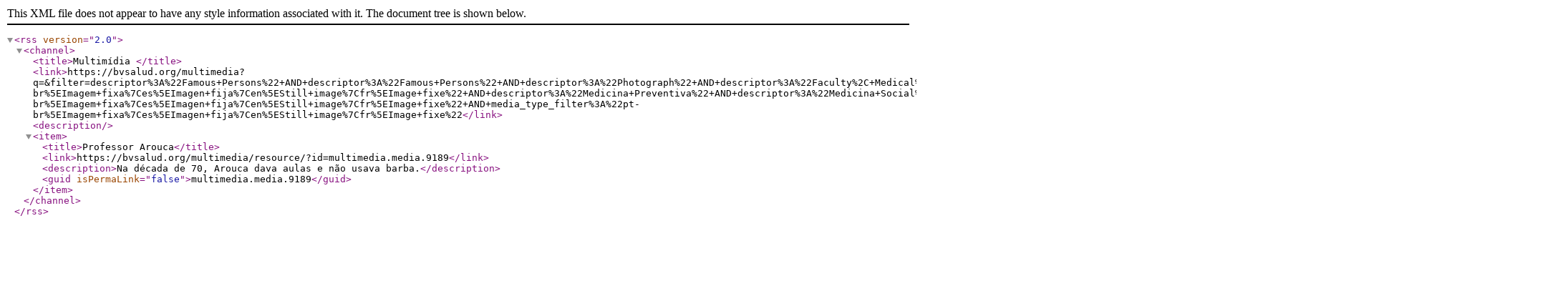

--- FILE ---
content_type: text/xml; charset=UTF-8
request_url: https://bvsalud.org/multimedia/multimedia-feed?q=&filter=descriptor%3A%22Famous+Persons%22+AND+descriptor%3A%22Famous+Persons%22+AND+descriptor%3A%22Photograph%22+AND+descriptor%3A%22Faculty%2C+Medical%22+AND+descriptor%3A%22Fotografia%22+AND+descriptor%3A%22Personajes%22+AND+media_type_filter%3A%22pt-br%5EImagem+fixa%7Ces%5EImagen+fija%7Cen%5EStill+image%7Cfr%5EImage+fixe%22+AND+descriptor%3A%22Medicina+Preventiva%22+AND+descriptor%3A%22Medicina+Social%22+AND+descriptor%3A%22Faculty%2C+Medical%22+AND+descriptor%3A%22Famous+Persons%22+AND+media_type_filter%3A%22pt-br%5EImagem+fixa%7Ces%5EImagen+fija%7Cen%5EStill+image%7Cfr%5EImage+fixe%22+AND+media_type_filter%3A%22pt-br%5EImagem+fixa%7Ces%5EImagen+fija%7Cen%5EStill+image%7Cfr%5EImage+fixe%22
body_size: 463
content:
<?xml version="1.0" encoding="UTF-8" ?>
<rss version="2.0">
    <channel>
        <title>Multimídia </title>
        <link>https://bvsalud.org/multimedia?q=&amp;filter=descriptor%3A%22Famous+Persons%22+AND+descriptor%3A%22Famous+Persons%22+AND+descriptor%3A%22Photograph%22+AND+descriptor%3A%22Faculty%2C+Medical%22+AND+descriptor%3A%22Fotografia%22+AND+descriptor%3A%22Personajes%22+AND+media_type_filter%3A%22pt-br%5EImagem+fixa%7Ces%5EImagen+fija%7Cen%5EStill+image%7Cfr%5EImage+fixe%22+AND+descriptor%3A%22Medicina+Preventiva%22+AND+descriptor%3A%22Medicina+Social%22+AND+descriptor%3A%22Faculty%2C+Medical%22+AND+descriptor%3A%22Famous+Persons%22+AND+media_type_filter%3A%22pt-br%5EImagem+fixa%7Ces%5EImagen+fija%7Cen%5EStill+image%7Cfr%5EImage+fixe%22+AND+media_type_filter%3A%22pt-br%5EImagem+fixa%7Ces%5EImagen+fija%7Cen%5EStill+image%7Cfr%5EImage+fixe%22</link>
        <description></description>
        <item>
   <title>Professor Arouca</title>
   <link>https://bvsalud.org/multimedia/resource/?id=multimedia.media.9189</link>
   <description>Na década de 70, Arouca dava aulas e não usava barba.</description>
   <guid isPermaLink="false">multimedia.media.9189</guid>
</item>
    </channel>
</rss>
